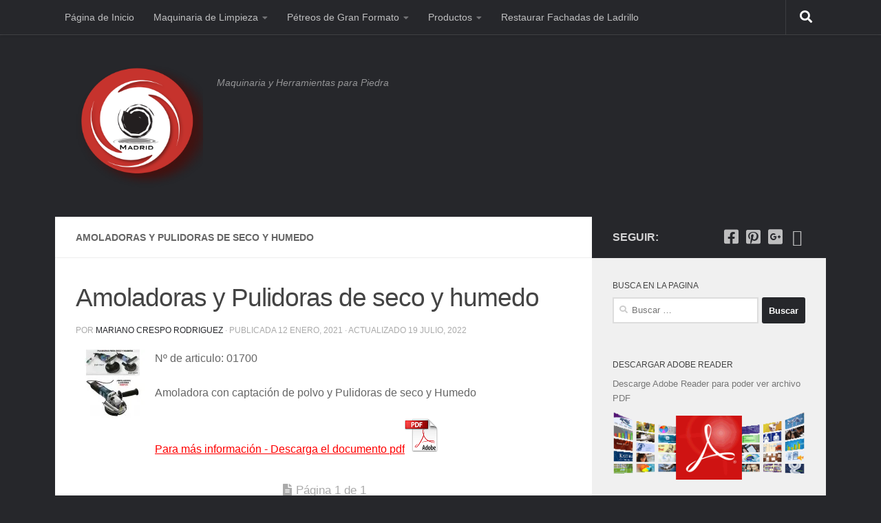

--- FILE ---
content_type: text/html; charset=UTF-8
request_url: https://piedraiberica.com/catablog-items/amoladoras-y-pulidoras-de-seco-y-humedo/
body_size: 12978
content:
<!DOCTYPE html>
<html class="no-js" lang="es">
<head>
  <meta charset="UTF-8">
  <meta name="viewport" content="width=device-width, initial-scale=1.0">
  <link rel="profile" href="https://gmpg.org/xfn/11" />
  <link rel="pingback" href="https://piedraiberica.com/xmlrpc.php">

  <title>Amoladoras y Pulidoras de seco y humedo &#8211; Piedra Iberica &#8211; Madrid</title>
<meta name='robots' content='max-image-preview:large' />
<script>document.documentElement.className = document.documentElement.className.replace("no-js","js");</script>
<link rel='dns-prefetch' href='//i0.wp.com' />
<link rel="alternate" type="application/rss+xml" title="Piedra Iberica - Madrid &raquo; Feed" href="https://piedraiberica.com/feed/" />
<link rel="alternate" type="application/rss+xml" title="Piedra Iberica - Madrid &raquo; Feed de los comentarios" href="https://piedraiberica.com/comments/feed/" />
<script>
window._wpemojiSettings = {"baseUrl":"https:\/\/s.w.org\/images\/core\/emoji\/15.0.3\/72x72\/","ext":".png","svgUrl":"https:\/\/s.w.org\/images\/core\/emoji\/15.0.3\/svg\/","svgExt":".svg","source":{"concatemoji":"https:\/\/piedraiberica.com\/wp-includes\/js\/wp-emoji-release.min.js?ver=6.5.7"}};
/*! This file is auto-generated */
!function(i,n){var o,s,e;function c(e){try{var t={supportTests:e,timestamp:(new Date).valueOf()};sessionStorage.setItem(o,JSON.stringify(t))}catch(e){}}function p(e,t,n){e.clearRect(0,0,e.canvas.width,e.canvas.height),e.fillText(t,0,0);var t=new Uint32Array(e.getImageData(0,0,e.canvas.width,e.canvas.height).data),r=(e.clearRect(0,0,e.canvas.width,e.canvas.height),e.fillText(n,0,0),new Uint32Array(e.getImageData(0,0,e.canvas.width,e.canvas.height).data));return t.every(function(e,t){return e===r[t]})}function u(e,t,n){switch(t){case"flag":return n(e,"\ud83c\udff3\ufe0f\u200d\u26a7\ufe0f","\ud83c\udff3\ufe0f\u200b\u26a7\ufe0f")?!1:!n(e,"\ud83c\uddfa\ud83c\uddf3","\ud83c\uddfa\u200b\ud83c\uddf3")&&!n(e,"\ud83c\udff4\udb40\udc67\udb40\udc62\udb40\udc65\udb40\udc6e\udb40\udc67\udb40\udc7f","\ud83c\udff4\u200b\udb40\udc67\u200b\udb40\udc62\u200b\udb40\udc65\u200b\udb40\udc6e\u200b\udb40\udc67\u200b\udb40\udc7f");case"emoji":return!n(e,"\ud83d\udc26\u200d\u2b1b","\ud83d\udc26\u200b\u2b1b")}return!1}function f(e,t,n){var r="undefined"!=typeof WorkerGlobalScope&&self instanceof WorkerGlobalScope?new OffscreenCanvas(300,150):i.createElement("canvas"),a=r.getContext("2d",{willReadFrequently:!0}),o=(a.textBaseline="top",a.font="600 32px Arial",{});return e.forEach(function(e){o[e]=t(a,e,n)}),o}function t(e){var t=i.createElement("script");t.src=e,t.defer=!0,i.head.appendChild(t)}"undefined"!=typeof Promise&&(o="wpEmojiSettingsSupports",s=["flag","emoji"],n.supports={everything:!0,everythingExceptFlag:!0},e=new Promise(function(e){i.addEventListener("DOMContentLoaded",e,{once:!0})}),new Promise(function(t){var n=function(){try{var e=JSON.parse(sessionStorage.getItem(o));if("object"==typeof e&&"number"==typeof e.timestamp&&(new Date).valueOf()<e.timestamp+604800&&"object"==typeof e.supportTests)return e.supportTests}catch(e){}return null}();if(!n){if("undefined"!=typeof Worker&&"undefined"!=typeof OffscreenCanvas&&"undefined"!=typeof URL&&URL.createObjectURL&&"undefined"!=typeof Blob)try{var e="postMessage("+f.toString()+"("+[JSON.stringify(s),u.toString(),p.toString()].join(",")+"));",r=new Blob([e],{type:"text/javascript"}),a=new Worker(URL.createObjectURL(r),{name:"wpTestEmojiSupports"});return void(a.onmessage=function(e){c(n=e.data),a.terminate(),t(n)})}catch(e){}c(n=f(s,u,p))}t(n)}).then(function(e){for(var t in e)n.supports[t]=e[t],n.supports.everything=n.supports.everything&&n.supports[t],"flag"!==t&&(n.supports.everythingExceptFlag=n.supports.everythingExceptFlag&&n.supports[t]);n.supports.everythingExceptFlag=n.supports.everythingExceptFlag&&!n.supports.flag,n.DOMReady=!1,n.readyCallback=function(){n.DOMReady=!0}}).then(function(){return e}).then(function(){var e;n.supports.everything||(n.readyCallback(),(e=n.source||{}).concatemoji?t(e.concatemoji):e.wpemoji&&e.twemoji&&(t(e.twemoji),t(e.wpemoji)))}))}((window,document),window._wpemojiSettings);
</script>
<style id='wp-emoji-styles-inline-css'>

	img.wp-smiley, img.emoji {
		display: inline !important;
		border: none !important;
		box-shadow: none !important;
		height: 1em !important;
		width: 1em !important;
		margin: 0 0.07em !important;
		vertical-align: -0.1em !important;
		background: none !important;
		padding: 0 !important;
	}
</style>
<link rel='stylesheet' id='wp-block-library-css' href='https://piedraiberica.com/wp-includes/css/dist/block-library/style.min.css?ver=6.5.7' media='all' />
<style id='classic-theme-styles-inline-css'>
/*! This file is auto-generated */
.wp-block-button__link{color:#fff;background-color:#32373c;border-radius:9999px;box-shadow:none;text-decoration:none;padding:calc(.667em + 2px) calc(1.333em + 2px);font-size:1.125em}.wp-block-file__button{background:#32373c;color:#fff;text-decoration:none}
</style>
<style id='global-styles-inline-css'>
body{--wp--preset--color--black: #000000;--wp--preset--color--cyan-bluish-gray: #abb8c3;--wp--preset--color--white: #ffffff;--wp--preset--color--pale-pink: #f78da7;--wp--preset--color--vivid-red: #cf2e2e;--wp--preset--color--luminous-vivid-orange: #ff6900;--wp--preset--color--luminous-vivid-amber: #fcb900;--wp--preset--color--light-green-cyan: #7bdcb5;--wp--preset--color--vivid-green-cyan: #00d084;--wp--preset--color--pale-cyan-blue: #8ed1fc;--wp--preset--color--vivid-cyan-blue: #0693e3;--wp--preset--color--vivid-purple: #9b51e0;--wp--preset--gradient--vivid-cyan-blue-to-vivid-purple: linear-gradient(135deg,rgba(6,147,227,1) 0%,rgb(155,81,224) 100%);--wp--preset--gradient--light-green-cyan-to-vivid-green-cyan: linear-gradient(135deg,rgb(122,220,180) 0%,rgb(0,208,130) 100%);--wp--preset--gradient--luminous-vivid-amber-to-luminous-vivid-orange: linear-gradient(135deg,rgba(252,185,0,1) 0%,rgba(255,105,0,1) 100%);--wp--preset--gradient--luminous-vivid-orange-to-vivid-red: linear-gradient(135deg,rgba(255,105,0,1) 0%,rgb(207,46,46) 100%);--wp--preset--gradient--very-light-gray-to-cyan-bluish-gray: linear-gradient(135deg,rgb(238,238,238) 0%,rgb(169,184,195) 100%);--wp--preset--gradient--cool-to-warm-spectrum: linear-gradient(135deg,rgb(74,234,220) 0%,rgb(151,120,209) 20%,rgb(207,42,186) 40%,rgb(238,44,130) 60%,rgb(251,105,98) 80%,rgb(254,248,76) 100%);--wp--preset--gradient--blush-light-purple: linear-gradient(135deg,rgb(255,206,236) 0%,rgb(152,150,240) 100%);--wp--preset--gradient--blush-bordeaux: linear-gradient(135deg,rgb(254,205,165) 0%,rgb(254,45,45) 50%,rgb(107,0,62) 100%);--wp--preset--gradient--luminous-dusk: linear-gradient(135deg,rgb(255,203,112) 0%,rgb(199,81,192) 50%,rgb(65,88,208) 100%);--wp--preset--gradient--pale-ocean: linear-gradient(135deg,rgb(255,245,203) 0%,rgb(182,227,212) 50%,rgb(51,167,181) 100%);--wp--preset--gradient--electric-grass: linear-gradient(135deg,rgb(202,248,128) 0%,rgb(113,206,126) 100%);--wp--preset--gradient--midnight: linear-gradient(135deg,rgb(2,3,129) 0%,rgb(40,116,252) 100%);--wp--preset--font-size--small: 13px;--wp--preset--font-size--medium: 20px;--wp--preset--font-size--large: 36px;--wp--preset--font-size--x-large: 42px;--wp--preset--spacing--20: 0.44rem;--wp--preset--spacing--30: 0.67rem;--wp--preset--spacing--40: 1rem;--wp--preset--spacing--50: 1.5rem;--wp--preset--spacing--60: 2.25rem;--wp--preset--spacing--70: 3.38rem;--wp--preset--spacing--80: 5.06rem;--wp--preset--shadow--natural: 6px 6px 9px rgba(0, 0, 0, 0.2);--wp--preset--shadow--deep: 12px 12px 50px rgba(0, 0, 0, 0.4);--wp--preset--shadow--sharp: 6px 6px 0px rgba(0, 0, 0, 0.2);--wp--preset--shadow--outlined: 6px 6px 0px -3px rgba(255, 255, 255, 1), 6px 6px rgba(0, 0, 0, 1);--wp--preset--shadow--crisp: 6px 6px 0px rgba(0, 0, 0, 1);}:where(.is-layout-flex){gap: 0.5em;}:where(.is-layout-grid){gap: 0.5em;}body .is-layout-flex{display: flex;}body .is-layout-flex{flex-wrap: wrap;align-items: center;}body .is-layout-flex > *{margin: 0;}body .is-layout-grid{display: grid;}body .is-layout-grid > *{margin: 0;}:where(.wp-block-columns.is-layout-flex){gap: 2em;}:where(.wp-block-columns.is-layout-grid){gap: 2em;}:where(.wp-block-post-template.is-layout-flex){gap: 1.25em;}:where(.wp-block-post-template.is-layout-grid){gap: 1.25em;}.has-black-color{color: var(--wp--preset--color--black) !important;}.has-cyan-bluish-gray-color{color: var(--wp--preset--color--cyan-bluish-gray) !important;}.has-white-color{color: var(--wp--preset--color--white) !important;}.has-pale-pink-color{color: var(--wp--preset--color--pale-pink) !important;}.has-vivid-red-color{color: var(--wp--preset--color--vivid-red) !important;}.has-luminous-vivid-orange-color{color: var(--wp--preset--color--luminous-vivid-orange) !important;}.has-luminous-vivid-amber-color{color: var(--wp--preset--color--luminous-vivid-amber) !important;}.has-light-green-cyan-color{color: var(--wp--preset--color--light-green-cyan) !important;}.has-vivid-green-cyan-color{color: var(--wp--preset--color--vivid-green-cyan) !important;}.has-pale-cyan-blue-color{color: var(--wp--preset--color--pale-cyan-blue) !important;}.has-vivid-cyan-blue-color{color: var(--wp--preset--color--vivid-cyan-blue) !important;}.has-vivid-purple-color{color: var(--wp--preset--color--vivid-purple) !important;}.has-black-background-color{background-color: var(--wp--preset--color--black) !important;}.has-cyan-bluish-gray-background-color{background-color: var(--wp--preset--color--cyan-bluish-gray) !important;}.has-white-background-color{background-color: var(--wp--preset--color--white) !important;}.has-pale-pink-background-color{background-color: var(--wp--preset--color--pale-pink) !important;}.has-vivid-red-background-color{background-color: var(--wp--preset--color--vivid-red) !important;}.has-luminous-vivid-orange-background-color{background-color: var(--wp--preset--color--luminous-vivid-orange) !important;}.has-luminous-vivid-amber-background-color{background-color: var(--wp--preset--color--luminous-vivid-amber) !important;}.has-light-green-cyan-background-color{background-color: var(--wp--preset--color--light-green-cyan) !important;}.has-vivid-green-cyan-background-color{background-color: var(--wp--preset--color--vivid-green-cyan) !important;}.has-pale-cyan-blue-background-color{background-color: var(--wp--preset--color--pale-cyan-blue) !important;}.has-vivid-cyan-blue-background-color{background-color: var(--wp--preset--color--vivid-cyan-blue) !important;}.has-vivid-purple-background-color{background-color: var(--wp--preset--color--vivid-purple) !important;}.has-black-border-color{border-color: var(--wp--preset--color--black) !important;}.has-cyan-bluish-gray-border-color{border-color: var(--wp--preset--color--cyan-bluish-gray) !important;}.has-white-border-color{border-color: var(--wp--preset--color--white) !important;}.has-pale-pink-border-color{border-color: var(--wp--preset--color--pale-pink) !important;}.has-vivid-red-border-color{border-color: var(--wp--preset--color--vivid-red) !important;}.has-luminous-vivid-orange-border-color{border-color: var(--wp--preset--color--luminous-vivid-orange) !important;}.has-luminous-vivid-amber-border-color{border-color: var(--wp--preset--color--luminous-vivid-amber) !important;}.has-light-green-cyan-border-color{border-color: var(--wp--preset--color--light-green-cyan) !important;}.has-vivid-green-cyan-border-color{border-color: var(--wp--preset--color--vivid-green-cyan) !important;}.has-pale-cyan-blue-border-color{border-color: var(--wp--preset--color--pale-cyan-blue) !important;}.has-vivid-cyan-blue-border-color{border-color: var(--wp--preset--color--vivid-cyan-blue) !important;}.has-vivid-purple-border-color{border-color: var(--wp--preset--color--vivid-purple) !important;}.has-vivid-cyan-blue-to-vivid-purple-gradient-background{background: var(--wp--preset--gradient--vivid-cyan-blue-to-vivid-purple) !important;}.has-light-green-cyan-to-vivid-green-cyan-gradient-background{background: var(--wp--preset--gradient--light-green-cyan-to-vivid-green-cyan) !important;}.has-luminous-vivid-amber-to-luminous-vivid-orange-gradient-background{background: var(--wp--preset--gradient--luminous-vivid-amber-to-luminous-vivid-orange) !important;}.has-luminous-vivid-orange-to-vivid-red-gradient-background{background: var(--wp--preset--gradient--luminous-vivid-orange-to-vivid-red) !important;}.has-very-light-gray-to-cyan-bluish-gray-gradient-background{background: var(--wp--preset--gradient--very-light-gray-to-cyan-bluish-gray) !important;}.has-cool-to-warm-spectrum-gradient-background{background: var(--wp--preset--gradient--cool-to-warm-spectrum) !important;}.has-blush-light-purple-gradient-background{background: var(--wp--preset--gradient--blush-light-purple) !important;}.has-blush-bordeaux-gradient-background{background: var(--wp--preset--gradient--blush-bordeaux) !important;}.has-luminous-dusk-gradient-background{background: var(--wp--preset--gradient--luminous-dusk) !important;}.has-pale-ocean-gradient-background{background: var(--wp--preset--gradient--pale-ocean) !important;}.has-electric-grass-gradient-background{background: var(--wp--preset--gradient--electric-grass) !important;}.has-midnight-gradient-background{background: var(--wp--preset--gradient--midnight) !important;}.has-small-font-size{font-size: var(--wp--preset--font-size--small) !important;}.has-medium-font-size{font-size: var(--wp--preset--font-size--medium) !important;}.has-large-font-size{font-size: var(--wp--preset--font-size--large) !important;}.has-x-large-font-size{font-size: var(--wp--preset--font-size--x-large) !important;}
.wp-block-navigation a:where(:not(.wp-element-button)){color: inherit;}
:where(.wp-block-post-template.is-layout-flex){gap: 1.25em;}:where(.wp-block-post-template.is-layout-grid){gap: 1.25em;}
:where(.wp-block-columns.is-layout-flex){gap: 2em;}:where(.wp-block-columns.is-layout-grid){gap: 2em;}
.wp-block-pullquote{font-size: 1.5em;line-height: 1.6;}
</style>
<link rel='stylesheet' id='catablog-stylesheet-css' href='https://usercontent.one/wp/piedraiberica.com/wp-content/plugins/catablog/css/catablog.css?ver=1.7.0&media=1761823837' media='all' />
<link rel='stylesheet' id='contact-form-7-css' href='https://usercontent.one/wp/piedraiberica.com/wp-content/plugins/contact-form-7/includes/css/styles.css?ver=5.9.6&media=1761823837' media='all' />
<link rel='stylesheet' id='hueman-main-style-css' href='https://usercontent.one/wp/piedraiberica.com/wp-content/themes/hueman/assets/front/css/main.min.css?ver=3.7.25&media=1761823837' media='all' />
<style id='hueman-main-style-inline-css'>
body { font-family:Arial, sans-serif;font-size:0.88rem }@media only screen and (min-width: 720px) {
        .nav > li { font-size:0.88rem; }
      }.container-inner { max-width: 1120px; }::selection { background-color: #26272b; }
::-moz-selection { background-color: #26272b; }a,a>span.hu-external::after,.themeform label .required,#flexslider-featured .flex-direction-nav .flex-next:hover,#flexslider-featured .flex-direction-nav .flex-prev:hover,.post-hover:hover .post-title a,.post-title a:hover,.sidebar.s1 .post-nav li a:hover i,.content .post-nav li a:hover i,.post-related a:hover,.sidebar.s1 .widget_rss ul li a,#footer .widget_rss ul li a,.sidebar.s1 .widget_calendar a,#footer .widget_calendar a,.sidebar.s1 .alx-tab .tab-item-category a,.sidebar.s1 .alx-posts .post-item-category a,.sidebar.s1 .alx-tab li:hover .tab-item-title a,.sidebar.s1 .alx-tab li:hover .tab-item-comment a,.sidebar.s1 .alx-posts li:hover .post-item-title a,#footer .alx-tab .tab-item-category a,#footer .alx-posts .post-item-category a,#footer .alx-tab li:hover .tab-item-title a,#footer .alx-tab li:hover .tab-item-comment a,#footer .alx-posts li:hover .post-item-title a,.comment-tabs li.active a,.comment-awaiting-moderation,.child-menu a:hover,.child-menu .current_page_item > a,.wp-pagenavi a{ color: #26272b; }input[type="submit"],.themeform button[type="submit"],.sidebar.s1 .sidebar-top,.sidebar.s1 .sidebar-toggle,#flexslider-featured .flex-control-nav li a.flex-active,.post-tags a:hover,.sidebar.s1 .widget_calendar caption,#footer .widget_calendar caption,.author-bio .bio-avatar:after,.commentlist li.bypostauthor > .comment-body:after,.commentlist li.comment-author-admin > .comment-body:after{ background-color: #26272b; }.post-format .format-container { border-color: #26272b; }.sidebar.s1 .alx-tabs-nav li.active a,#footer .alx-tabs-nav li.active a,.comment-tabs li.active a,.wp-pagenavi a:hover,.wp-pagenavi a:active,.wp-pagenavi span.current{ border-bottom-color: #26272b!important; }.sidebar.s2 .post-nav li a:hover i,
.sidebar.s2 .widget_rss ul li a,
.sidebar.s2 .widget_calendar a,
.sidebar.s2 .alx-tab .tab-item-category a,
.sidebar.s2 .alx-posts .post-item-category a,
.sidebar.s2 .alx-tab li:hover .tab-item-title a,
.sidebar.s2 .alx-tab li:hover .tab-item-comment a,
.sidebar.s2 .alx-posts li:hover .post-item-title a { color: #211b1f; }
.sidebar.s2 .sidebar-top,.sidebar.s2 .sidebar-toggle,.post-comments,.jp-play-bar,.jp-volume-bar-value,.sidebar.s2 .widget_calendar caption{ background-color: #211b1f; }.sidebar.s2 .alx-tabs-nav li.active a { border-bottom-color: #211b1f; }
.post-comments::before { border-right-color: #211b1f; }
      .search-expand,
              #nav-topbar.nav-container { background-color: #26272b}@media only screen and (min-width: 720px) {
                #nav-topbar .nav ul { background-color: #26272b; }
              }.is-scrolled #header .nav-container.desktop-sticky,
              .is-scrolled #header .search-expand { background-color: #26272b; background-color: rgba(38,39,43,0.90) }.is-scrolled .topbar-transparent #nav-topbar.desktop-sticky .nav ul { background-color: #26272b; background-color: rgba(38,39,43,0.95) }#header { background-color: #26272b; }
@media only screen and (min-width: 720px) {
  #nav-header .nav ul { background-color: #26272b; }
}
        .is-scrolled #header #nav-mobile { background-color: #454e5c; background-color: rgba(69,78,92,0.90) }#nav-header.nav-container, #main-header-search .search-expand { background-color: #dd2525; }
@media only screen and (min-width: 720px) {
  #nav-header .nav ul { background-color: #dd2525; }
}
        .site-title a img { max-height: 185px; }body { background-color: #26272b; }
</style>
<link rel='stylesheet' id='theme-stylesheet-css' href='https://usercontent.one/wp/piedraiberica.com/wp-content/themes/being-hueman/style.css?ver=1.0.0&media=1761823837' media='all' />
<link rel='stylesheet' id='hueman-font-awesome-css' href='https://usercontent.one/wp/piedraiberica.com/wp-content/themes/hueman/assets/front/css/font-awesome.min.css?ver=3.7.25&media=1761823837' media='all' />
<script id="nb-jquery" src="https://piedraiberica.com/wp-includes/js/jquery/jquery.min.js?ver=3.7.1" id="jquery-core-js"></script>
<script src="https://piedraiberica.com/wp-includes/js/jquery/jquery-migrate.min.js?ver=3.4.1" id="jquery-migrate-js"></script>
<link rel="https://api.w.org/" href="https://piedraiberica.com/wp-json/" /><link rel="EditURI" type="application/rsd+xml" title="RSD" href="https://piedraiberica.com/xmlrpc.php?rsd" />
<meta name="generator" content="WordPress 6.5.7" />
<link rel="canonical" href="https://piedraiberica.com/catablog-items/amoladoras-y-pulidoras-de-seco-y-humedo/" />
<link rel='shortlink' href='https://piedraiberica.com/?p=2388' />
<link rel="alternate" type="application/json+oembed" href="https://piedraiberica.com/wp-json/oembed/1.0/embed?url=https%3A%2F%2Fpiedraiberica.com%2Fcatablog-items%2Famoladoras-y-pulidoras-de-seco-y-humedo%2F" />
<link rel="alternate" type="text/xml+oembed" href="https://piedraiberica.com/wp-json/oembed/1.0/embed?url=https%3A%2F%2Fpiedraiberica.com%2Fcatablog-items%2Famoladoras-y-pulidoras-de-seco-y-humedo%2F&#038;format=xml" />
<!-- CataBlog 1.7.0 LightBox Styles | http://catablog.illproductions.com/ -->
<style type='text/css'>
  .catablog-row {min-height:100px; height:auto !important; height:100px;} .catablog-image {width:100px;} .catablog-title {margin:0 0 0 110px !important;} .catablog-description {margin:0 0 0 110px; !important} .catablog-images-column {width:100px;}  .catablog-gallery.catablog-row {width:100px; height:100px;} .catablog-gallery.catablog-row .catablog-image {width:100px; height:100px;} .catablog-gallery.catablog-row .catablog-image img {width:100px; height:100px;} .catablog-gallery.catablog-row .catablog-title {width:90px;}
</style>
<style>[class*=" icon-oc-"],[class^=icon-oc-]{speak:none;font-style:normal;font-weight:400;font-variant:normal;text-transform:none;line-height:1;-webkit-font-smoothing:antialiased;-moz-osx-font-smoothing:grayscale}.icon-oc-one-com-white-32px-fill:before{content:"901"}.icon-oc-one-com:before{content:"900"}#one-com-icon,.toplevel_page_onecom-wp .wp-menu-image{speak:none;display:flex;align-items:center;justify-content:center;text-transform:none;line-height:1;-webkit-font-smoothing:antialiased;-moz-osx-font-smoothing:grayscale}.onecom-wp-admin-bar-item>a,.toplevel_page_onecom-wp>.wp-menu-name{font-size:16px;font-weight:400;line-height:1}.toplevel_page_onecom-wp>.wp-menu-name img{width:69px;height:9px;}.wp-submenu-wrap.wp-submenu>.wp-submenu-head>img{width:88px;height:auto}.onecom-wp-admin-bar-item>a img{height:7px!important}.onecom-wp-admin-bar-item>a img,.toplevel_page_onecom-wp>.wp-menu-name img{opacity:.8}.onecom-wp-admin-bar-item.hover>a img,.toplevel_page_onecom-wp.wp-has-current-submenu>.wp-menu-name img,li.opensub>a.toplevel_page_onecom-wp>.wp-menu-name img{opacity:1}#one-com-icon:before,.onecom-wp-admin-bar-item>a:before,.toplevel_page_onecom-wp>.wp-menu-image:before{content:'';position:static!important;background-color:rgba(240,245,250,.4);border-radius:102px;width:18px;height:18px;padding:0!important}.onecom-wp-admin-bar-item>a:before{width:14px;height:14px}.onecom-wp-admin-bar-item.hover>a:before,.toplevel_page_onecom-wp.opensub>a>.wp-menu-image:before,.toplevel_page_onecom-wp.wp-has-current-submenu>.wp-menu-image:before{background-color:#76b82a}.onecom-wp-admin-bar-item>a{display:inline-flex!important;align-items:center;justify-content:center}#one-com-logo-wrapper{font-size:4em}#one-com-icon{vertical-align:middle}.imagify-welcome{display:none !important;}</style><!-- Analytics by WP Statistics - https://wp-statistics.com -->
    <link rel="preload" as="font" type="font/woff2" href="https://usercontent.one/wp/piedraiberica.com/wp-content/themes/hueman/assets/front/webfonts/fa-brands-400.woff2?v=5.15.2&media=1761823837" crossorigin="anonymous"/>
    <link rel="preload" as="font" type="font/woff2" href="https://usercontent.one/wp/piedraiberica.com/wp-content/themes/hueman/assets/front/webfonts/fa-regular-400.woff2?v=5.15.2&media=1761823837" crossorigin="anonymous"/>
    <link rel="preload" as="font" type="font/woff2" href="https://usercontent.one/wp/piedraiberica.com/wp-content/themes/hueman/assets/front/webfonts/fa-solid-900.woff2?v=5.15.2&media=1761823837" crossorigin="anonymous"/>
  <!--[if lt IE 9]>
<script src="https://usercontent.one/wp/piedraiberica.com/wp-content/themes/hueman/assets/front/js/ie/html5shiv-printshiv.min.js?media=1761823837"></script>
<script src="https://usercontent.one/wp/piedraiberica.com/wp-content/themes/hueman/assets/front/js/ie/selectivizr.js?media=1761823837"></script>
<![endif]-->
			<style type="text/css">
				/* If html does not have either class, do not show lazy loaded images. */
				html:not( .jetpack-lazy-images-js-enabled ):not( .js ) .jetpack-lazy-image {
					display: none;
				}
			</style>
			<script>
				document.documentElement.classList.add(
					'jetpack-lazy-images-js-enabled'
				);
			</script>
		<link rel="icon" href="https://i0.wp.com/piedraiberica.com/wp-content/uploads/2015/03/cropped-icondesitio-54fef946v1_site_icon.png?fit=32%2C32&#038;ssl=1" sizes="32x32" />
<link rel="icon" href="https://i0.wp.com/piedraiberica.com/wp-content/uploads/2015/03/cropped-icondesitio-54fef946v1_site_icon.png?fit=192%2C192&#038;ssl=1" sizes="192x192" />
<link rel="apple-touch-icon" href="https://i0.wp.com/piedraiberica.com/wp-content/uploads/2015/03/cropped-icondesitio-54fef946v1_site_icon.png?fit=180%2C180&#038;ssl=1" />
<meta name="msapplication-TileImage" content="https://i0.wp.com/piedraiberica.com/wp-content/uploads/2015/03/cropped-icondesitio-54fef946v1_site_icon.png?fit=270%2C270&#038;ssl=1" />
</head>

<body class="nb-3-3-8 nimble-no-local-data-skp__post_catablog-items_2388 nimble-no-group-site-tmpl-skp__all_catablog-items catablog-items-template-default single single-catablog-items postid-2388 wp-custom-logo wp-embed-responsive sek-hide-rc-badge metaslider-plugin col-2cl full-width topbar-enabled mobile-sidebar-hide-s1 header-desktop-sticky header-mobile-sticky hueman-3-7-25-with-child-theme chrome">
<div id="wrapper">
  <a class="screen-reader-text skip-link" href="#content">Saltar al contenido</a>
  
  <header id="header" class="top-menu-mobile-on one-mobile-menu top_menu header-ads-desktop  topbar-transparent no-header-img">
        <nav class="nav-container group mobile-menu mobile-sticky no-menu-assigned" id="nav-mobile" data-menu-id="header-1">
  <div class="mobile-title-logo-in-header"><p class="site-title">                  <a class="custom-logo-link" href="https://piedraiberica.com/" rel="home" title="Piedra Iberica - Madrid | Inicio"><img src="https://i0.wp.com/piedraiberica.com/wp-content/uploads/2015/03/icondesitio-54fef946v1_site_icon.png?fit=512%2C512&#038;ssl=1" alt="Piedra Iberica - Madrid" width="512" height="512"/></a>                </p></div>
        
                    <!-- <div class="ham__navbar-toggler collapsed" aria-expanded="false">
          <div class="ham__navbar-span-wrapper">
            <span class="ham-toggler-menu__span"></span>
          </div>
        </div> -->
        <button class="ham__navbar-toggler-two collapsed" title="Menu" aria-expanded="false">
          <span class="ham__navbar-span-wrapper">
            <span class="line line-1"></span>
            <span class="line line-2"></span>
            <span class="line line-3"></span>
          </span>
        </button>
            
      <div class="nav-text"></div>
      <div class="nav-wrap container">
                  <ul class="nav container-inner group mobile-search">
                            <li>
                  <form role="search" method="get" class="search-form" action="https://piedraiberica.com/">
				<label>
					<span class="screen-reader-text">Buscar:</span>
					<input type="search" class="search-field" placeholder="Buscar &hellip;" value="" name="s" />
				</label>
				<input type="submit" class="search-submit" value="Buscar" />
			</form>                </li>
                      </ul>
                <ul class="nav container-inner group"><li ><a href="https://piedraiberica.com/">Página de Inicio</a></li><li class="page_item page-item-1700 page_item_has_children"><a href="https://piedraiberica.com/maquinaria-de-limpieza/">Maquinaria de Limpieza</a><ul class='children'><li class="page_item page-item-1590 page_item_has_children"><a href="https://piedraiberica.com/maquinaria-de-limpieza/aspiracion/">Aspiracion</a><ul class='children'><li class="page_item page-item-215"><a href="https://piedraiberica.com/maquinaria-de-limpieza/aspiracion/soluciones-contra-el-polvo/">Soluciones contra el polvo</a></li></ul></li><li class="page_item page-item-1766"><a href="https://piedraiberica.com/maquinaria-de-limpieza/limpieza-de-canalones/">Limpieza de Canalones</a></li><li class="page_item page-item-2390"><a href="https://piedraiberica.com/maquinaria-de-limpieza/medidas-contra-el-covid-19/">Medidas contra el COVID-19</a></li><li class="page_item page-item-1588"><a href="https://piedraiberica.com/maquinaria-de-limpieza/preseparadores-ciclonicos/">Preseparadores Ciclonicos</a></li><li class="page_item page-item-1596 page_item_has_children"><a href="https://piedraiberica.com/maquinaria-de-limpieza/pulidoras-de-suelo/">Pulidoras de Suelo</a><ul class='children'><li class="page_item page-item-2603"><a href="https://piedraiberica.com/maquinaria-de-limpieza/pulidoras-de-suelo/accesorios-pulidoras/">Accesorios pulidoras</a></li><li class="page_item page-item-2601"><a href="https://piedraiberica.com/maquinaria-de-limpieza/pulidoras-de-suelo/maquinas-de-suelo/">Maquinas de suelo</a></li></ul></li><li class="page_item page-item-1594"><a href="https://piedraiberica.com/maquinaria-de-limpieza/purificadores-de-aire/">Purificadores de Aire para Construcción</a></li></ul></li><li class="page_item page-item-967 page_item_has_children"><a href="https://piedraiberica.com/petreos-de-gran-formato/">Pétreos de Gran Formato</a><ul class='children'><li class="page_item page-item-991 page_item_has_children"><a href="https://piedraiberica.com/petreos-de-gran-formato/herramientas-de-corte/">Herramientas de Corte</a><ul class='children'><li class="page_item page-item-1415"><a href="https://piedraiberica.com/petreos-de-gran-formato/herramientas-de-corte/corte-electrico/">Corte Electrico</a></li><li class="page_item page-item-1040"><a href="https://piedraiberica.com/petreos-de-gran-formato/herramientas-de-corte/corte-manual/">Corte Manual</a></li></ul></li><li class="page_item page-item-993 page_item_has_children"><a href="https://piedraiberica.com/petreos-de-gran-formato/herramientas-instalacion/">Herramientas de Instalación</a><ul class='children'><li class="page_item page-item-1144"><a href="https://piedraiberica.com/petreos-de-gran-formato/herramientas-instalacion/instalacion/">Instalación</a></li><li class="page_item page-item-1385"><a href="https://piedraiberica.com/petreos-de-gran-formato/herramientas-instalacion/manipulacion/">Manipulacion</a></li></ul></li><li class="page_item page-item-997 page_item_has_children"><a href="https://piedraiberica.com/petreos-de-gran-formato/taladrado-y-biselado/">Taladrado y Biselado</a><ul class='children'><li class="page_item page-item-1100"><a href="https://piedraiberica.com/petreos-de-gran-formato/taladrado-y-biselado/biselado/">Biselado</a></li><li class="page_item page-item-1096"><a href="https://piedraiberica.com/petreos-de-gran-formato/taladrado-y-biselado/taladrado/">Taladrado</a></li></ul></li></ul></li><li class="page_item page-item-83 page_item_has_children"><a href="https://piedraiberica.com/productos/">Productos</a><ul class='children'><li class="page_item page-item-121 page_item_has_children"><a href="https://piedraiberica.com/productos/abrasivos-diamantados/">Abrasivos diamantados</a><ul class='children'><li class="page_item page-item-104"><a href="https://piedraiberica.com/productos/abrasivos-diamantados/cantos-rectos/">Cantos rectos</a></li><li class="page_item page-item-109"><a href="https://piedraiberica.com/productos/abrasivos-diamantados/desbaste/">Desbaste</a></li><li class="page_item page-item-112"><a href="https://piedraiberica.com/productos/abrasivos-diamantados/lijas-y-fresas/">Lijas y Fresas</a></li><li class="page_item page-item-115"><a href="https://piedraiberica.com/productos/abrasivos-diamantados/maquinas-portatiles/">Maquinas portatiles</a></li><li class="page_item page-item-118"><a href="https://piedraiberica.com/productos/abrasivos-diamantados/maquinas-pulidoras/">Maquinas pulidoras</a></li><li class="page_item page-item-144"><a href="https://piedraiberica.com/productos/abrasivos-diamantados/platos/">Platos</a></li><li class="page_item page-item-146"><a href="https://piedraiberica.com/productos/abrasivos-diamantados/pulido-de-piedras-sinteticas/">Pulido de piedras sinteticas</a></li><li class="page_item page-item-148"><a href="https://piedraiberica.com/productos/abrasivos-diamantados/pulido-de-planos/">Pulido de planos</a></li><li class="page_item page-item-1287"><a href="https://piedraiberica.com/productos/abrasivos-diamantados/ske-sanwa/">SKE-SANWA</a></li></ul></li><li class="page_item page-item-124 page_item_has_children"><a href="https://piedraiberica.com/productos/chorros-de-arena/">Chorros de arena</a><ul class='children'><li class="page_item page-item-150"><a href="https://piedraiberica.com/productos/chorros-de-arena/acessorios-optionales/">Acessorios opcionales</a></li><li class="page_item page-item-219"><a href="https://piedraiberica.com/productos/chorros-de-arena/arenado-de-cristal-2/">Arenado de cristal</a></li><li class="page_item page-item-156"><a href="https://piedraiberica.com/productos/chorros-de-arena/aspiracion-de-polvo/">Aspiración de polvo</a></li><li class="page_item page-item-158"><a href="https://piedraiberica.com/productos/chorros-de-arena/cabinas-automaticas/">Cabinas automaticas</a></li><li class="page_item page-item-160"><a href="https://piedraiberica.com/productos/chorros-de-arena/cabinas-manuales/">Cabinas manuales</a></li><li class="page_item page-item-162"><a href="https://piedraiberica.com/productos/chorros-de-arena/chorro-libre/">Chorro libre</a></li><li class="page_item page-item-164"><a href="https://piedraiberica.com/productos/chorros-de-arena/f-goldmann/">F-Goldmann</a></li><li class="page_item page-item-166"><a href="https://piedraiberica.com/productos/chorros-de-arena/grabacion-sin-polvo/">Grabacion sin polvo</a></li><li class="page_item page-item-169"><a href="https://piedraiberica.com/productos/chorros-de-arena/portatiles/">Portatiles</a></li><li class="page_item page-item-171"><a href="https://piedraiberica.com/productos/chorros-de-arena/puentes-automaticos/">Puentes automaticos</a></li></ul></li><li class="page_item page-item-127 page_item_has_children"><a href="https://piedraiberica.com/productos/compresores/">Compresores</a><ul class='children'><li class="page_item page-item-175"><a href="https://piedraiberica.com/productos/compresores/compresores-portatiles/">Compresores portatiles</a></li><li class="page_item page-item-173"><a href="https://piedraiberica.com/productos/compresores/de-taller-fijos/">De taller – fijos</a></li></ul></li><li class="page_item page-item-129 page_item_has_children"><a href="https://piedraiberica.com/productos/gruas-portico-de-aluminio/">Gruas portico de aluminio</a><ul class='children'><li class="page_item page-item-177"><a href="https://piedraiberica.com/productos/gruas-portico-de-aluminio/gruas-doble-viga-2-000-3-000-kg/">Gruas Doble viga de Estaticas y Móviles Bajo Carga de 2 000 – 3 000 kg</a></li><li class="page_item page-item-179"><a href="https://piedraiberica.com/productos/gruas-portico-de-aluminio/gruas-mono-viga-1-000-1-500-kg/">Grúas Mono Viga 1.000 – 1.500 Kg</a></li><li class="page_item page-item-181"><a href="https://piedraiberica.com/productos/gruas-portico-de-aluminio/gruas-moviles-bajo-carga/">Grúas moviles bajo carga</a></li><li class="page_item page-item-183"><a href="https://piedraiberica.com/productos/gruas-portico-de-aluminio/gruas-portico-de-3-4-patas-lateral-ajustables/">Gruas portico de 3/4 patas lateral ajustables</a></li><li class="page_item page-item-185"><a href="https://piedraiberica.com/productos/gruas-portico-de-aluminio/herramientas-de-elevacion/">Herramientas de elevación</a></li><li class="page_item page-item-187"><a href="https://piedraiberica.com/productos/gruas-portico-de-aluminio/pinzas-carga-descarga/">Pinzas carga – descarga</a></li></ul></li><li class="page_item page-item-132 page_item_has_children"><a href="https://piedraiberica.com/productos/herramientas-para-piedra/">Herramientas para piedra</a><ul class='children'><li class="page_item page-item-189"><a href="https://piedraiberica.com/productos/herramientas-para-piedra/herramientas-manuales/">Herramientas manuales</a></li><li class="page_item page-item-191"><a href="https://piedraiberica.com/productos/herramientas-para-piedra/herramientas-neumaticas/">Herramientas neumaticas</a></li></ul></li><li class="page_item page-item-134 page_item_has_children"><a href="https://piedraiberica.com/productos/limpieza-y-restauracion/">Limpieza y Restauración</a><ul class='children'><li class="page_item page-item-193"><a href="https://piedraiberica.com/productos/limpieza-y-restauracion/limpieza/">Limpieza</a></li><li class="page_item page-item-195"><a href="https://piedraiberica.com/productos/limpieza-y-restauracion/restauracion/">Restauración</a></li></ul></li><li class="page_item page-item-137 page_item_has_children"><a href="https://piedraiberica.com/productos/medidores/">Medidores</a><ul class='children'><li class="page_item page-item-197"><a href="https://piedraiberica.com/productos/medidores/medidor-de-brillo/">Medidor de brillo</a></li><li class="page_item page-item-199"><a href="https://piedraiberica.com/productos/medidores/resbaladicidad/">Resbaladicidad</a></li></ul></li><li class="page_item page-item-141 page_item_has_children"><a href="https://piedraiberica.com/productos/novedades/">Novedades</a><ul class='children'><li class="page_item page-item-209"><a href="https://piedraiberica.com/productos/novedades/chorros-de-abrasivo/">Chorros de abrasivo</a></li><li class="page_item page-item-211"><a href="https://piedraiberica.com/productos/novedades/elevacion/">Elevación</a></li><li class="page_item page-item-1214"><a href="https://piedraiberica.com/productos/novedades/seguridad-del-operador/">Seguridad del Operador</a></li><li class="page_item page-item-217"><a href="https://piedraiberica.com/productos/novedades/utiles-diamantados/">Utiles diamantados</a></li></ul></li><li class="page_item page-item-139 page_item_has_children"><a href="https://piedraiberica.com/productos/productos-para-chorrear/">Productos para chorrear</a><ul class='children'><li class="page_item page-item-201"><a href="https://piedraiberica.com/productos/productos-para-chorrear/abrasivos-para-proyectar/">Abrasivos para proyectar</a></li><li class="page_item page-item-203"><a href="https://piedraiberica.com/productos/productos-para-chorrear/mascara-para-chorro-de-arena/">Mascara para chorro de arena</a></li><li class="page_item page-item-205"><a href="https://piedraiberica.com/productos/productos-para-chorrear/plotter-de-corte/">Plotter de corte</a></li><li class="page_item page-item-207"><a href="https://piedraiberica.com/productos/productos-para-chorrear/software-de-corte/">Software de corte</a></li></ul></li></ul></li><li class="page_item page-item-1846"><a href="https://piedraiberica.com/restaurar-fachadas-ladrillo/">Restaurar Fachadas de Ladrillo</a></li></ul>      </div>
</nav><!--/#nav-topbar-->  
        <nav class="nav-container group desktop-menu desktop-sticky " id="nav-topbar" data-menu-id="header-2">
    <div class="nav-text"></div>
  <div class="topbar-toggle-down">
    <i class="fas fa-angle-double-down" aria-hidden="true" data-toggle="down" title="Expandir menú"></i>
    <i class="fas fa-angle-double-up" aria-hidden="true" data-toggle="up" title="Contraer Menú"></i>
  </div>
  <div class="nav-wrap container">
    <ul class="nav container-inner group"><li ><a href="https://piedraiberica.com/">Página de Inicio</a></li><li class="page_item page-item-1700 page_item_has_children"><a href="https://piedraiberica.com/maquinaria-de-limpieza/">Maquinaria de Limpieza</a><ul class='children'><li class="page_item page-item-1590 page_item_has_children"><a href="https://piedraiberica.com/maquinaria-de-limpieza/aspiracion/">Aspiracion</a><ul class='children'><li class="page_item page-item-215"><a href="https://piedraiberica.com/maquinaria-de-limpieza/aspiracion/soluciones-contra-el-polvo/">Soluciones contra el polvo</a></li></ul></li><li class="page_item page-item-1766"><a href="https://piedraiberica.com/maquinaria-de-limpieza/limpieza-de-canalones/">Limpieza de Canalones</a></li><li class="page_item page-item-2390"><a href="https://piedraiberica.com/maquinaria-de-limpieza/medidas-contra-el-covid-19/">Medidas contra el COVID-19</a></li><li class="page_item page-item-1588"><a href="https://piedraiberica.com/maquinaria-de-limpieza/preseparadores-ciclonicos/">Preseparadores Ciclonicos</a></li><li class="page_item page-item-1596 page_item_has_children"><a href="https://piedraiberica.com/maquinaria-de-limpieza/pulidoras-de-suelo/">Pulidoras de Suelo</a><ul class='children'><li class="page_item page-item-2603"><a href="https://piedraiberica.com/maquinaria-de-limpieza/pulidoras-de-suelo/accesorios-pulidoras/">Accesorios pulidoras</a></li><li class="page_item page-item-2601"><a href="https://piedraiberica.com/maquinaria-de-limpieza/pulidoras-de-suelo/maquinas-de-suelo/">Maquinas de suelo</a></li></ul></li><li class="page_item page-item-1594"><a href="https://piedraiberica.com/maquinaria-de-limpieza/purificadores-de-aire/">Purificadores de Aire para Construcción</a></li></ul></li><li class="page_item page-item-967 page_item_has_children"><a href="https://piedraiberica.com/petreos-de-gran-formato/">Pétreos de Gran Formato</a><ul class='children'><li class="page_item page-item-991 page_item_has_children"><a href="https://piedraiberica.com/petreos-de-gran-formato/herramientas-de-corte/">Herramientas de Corte</a><ul class='children'><li class="page_item page-item-1415"><a href="https://piedraiberica.com/petreos-de-gran-formato/herramientas-de-corte/corte-electrico/">Corte Electrico</a></li><li class="page_item page-item-1040"><a href="https://piedraiberica.com/petreos-de-gran-formato/herramientas-de-corte/corte-manual/">Corte Manual</a></li></ul></li><li class="page_item page-item-993 page_item_has_children"><a href="https://piedraiberica.com/petreos-de-gran-formato/herramientas-instalacion/">Herramientas de Instalación</a><ul class='children'><li class="page_item page-item-1144"><a href="https://piedraiberica.com/petreos-de-gran-formato/herramientas-instalacion/instalacion/">Instalación</a></li><li class="page_item page-item-1385"><a href="https://piedraiberica.com/petreos-de-gran-formato/herramientas-instalacion/manipulacion/">Manipulacion</a></li></ul></li><li class="page_item page-item-997 page_item_has_children"><a href="https://piedraiberica.com/petreos-de-gran-formato/taladrado-y-biselado/">Taladrado y Biselado</a><ul class='children'><li class="page_item page-item-1100"><a href="https://piedraiberica.com/petreos-de-gran-formato/taladrado-y-biselado/biselado/">Biselado</a></li><li class="page_item page-item-1096"><a href="https://piedraiberica.com/petreos-de-gran-formato/taladrado-y-biselado/taladrado/">Taladrado</a></li></ul></li></ul></li><li class="page_item page-item-83 page_item_has_children"><a href="https://piedraiberica.com/productos/">Productos</a><ul class='children'><li class="page_item page-item-121 page_item_has_children"><a href="https://piedraiberica.com/productos/abrasivos-diamantados/">Abrasivos diamantados</a><ul class='children'><li class="page_item page-item-104"><a href="https://piedraiberica.com/productos/abrasivos-diamantados/cantos-rectos/">Cantos rectos</a></li><li class="page_item page-item-109"><a href="https://piedraiberica.com/productos/abrasivos-diamantados/desbaste/">Desbaste</a></li><li class="page_item page-item-112"><a href="https://piedraiberica.com/productos/abrasivos-diamantados/lijas-y-fresas/">Lijas y Fresas</a></li><li class="page_item page-item-115"><a href="https://piedraiberica.com/productos/abrasivos-diamantados/maquinas-portatiles/">Maquinas portatiles</a></li><li class="page_item page-item-118"><a href="https://piedraiberica.com/productos/abrasivos-diamantados/maquinas-pulidoras/">Maquinas pulidoras</a></li><li class="page_item page-item-144"><a href="https://piedraiberica.com/productos/abrasivos-diamantados/platos/">Platos</a></li><li class="page_item page-item-146"><a href="https://piedraiberica.com/productos/abrasivos-diamantados/pulido-de-piedras-sinteticas/">Pulido de piedras sinteticas</a></li><li class="page_item page-item-148"><a href="https://piedraiberica.com/productos/abrasivos-diamantados/pulido-de-planos/">Pulido de planos</a></li><li class="page_item page-item-1287"><a href="https://piedraiberica.com/productos/abrasivos-diamantados/ske-sanwa/">SKE-SANWA</a></li></ul></li><li class="page_item page-item-124 page_item_has_children"><a href="https://piedraiberica.com/productos/chorros-de-arena/">Chorros de arena</a><ul class='children'><li class="page_item page-item-150"><a href="https://piedraiberica.com/productos/chorros-de-arena/acessorios-optionales/">Acessorios opcionales</a></li><li class="page_item page-item-219"><a href="https://piedraiberica.com/productos/chorros-de-arena/arenado-de-cristal-2/">Arenado de cristal</a></li><li class="page_item page-item-156"><a href="https://piedraiberica.com/productos/chorros-de-arena/aspiracion-de-polvo/">Aspiración de polvo</a></li><li class="page_item page-item-158"><a href="https://piedraiberica.com/productos/chorros-de-arena/cabinas-automaticas/">Cabinas automaticas</a></li><li class="page_item page-item-160"><a href="https://piedraiberica.com/productos/chorros-de-arena/cabinas-manuales/">Cabinas manuales</a></li><li class="page_item page-item-162"><a href="https://piedraiberica.com/productos/chorros-de-arena/chorro-libre/">Chorro libre</a></li><li class="page_item page-item-164"><a href="https://piedraiberica.com/productos/chorros-de-arena/f-goldmann/">F-Goldmann</a></li><li class="page_item page-item-166"><a href="https://piedraiberica.com/productos/chorros-de-arena/grabacion-sin-polvo/">Grabacion sin polvo</a></li><li class="page_item page-item-169"><a href="https://piedraiberica.com/productos/chorros-de-arena/portatiles/">Portatiles</a></li><li class="page_item page-item-171"><a href="https://piedraiberica.com/productos/chorros-de-arena/puentes-automaticos/">Puentes automaticos</a></li></ul></li><li class="page_item page-item-127 page_item_has_children"><a href="https://piedraiberica.com/productos/compresores/">Compresores</a><ul class='children'><li class="page_item page-item-175"><a href="https://piedraiberica.com/productos/compresores/compresores-portatiles/">Compresores portatiles</a></li><li class="page_item page-item-173"><a href="https://piedraiberica.com/productos/compresores/de-taller-fijos/">De taller – fijos</a></li></ul></li><li class="page_item page-item-129 page_item_has_children"><a href="https://piedraiberica.com/productos/gruas-portico-de-aluminio/">Gruas portico de aluminio</a><ul class='children'><li class="page_item page-item-177"><a href="https://piedraiberica.com/productos/gruas-portico-de-aluminio/gruas-doble-viga-2-000-3-000-kg/">Gruas Doble viga de Estaticas y Móviles Bajo Carga de 2 000 – 3 000 kg</a></li><li class="page_item page-item-179"><a href="https://piedraiberica.com/productos/gruas-portico-de-aluminio/gruas-mono-viga-1-000-1-500-kg/">Grúas Mono Viga 1.000 – 1.500 Kg</a></li><li class="page_item page-item-181"><a href="https://piedraiberica.com/productos/gruas-portico-de-aluminio/gruas-moviles-bajo-carga/">Grúas moviles bajo carga</a></li><li class="page_item page-item-183"><a href="https://piedraiberica.com/productos/gruas-portico-de-aluminio/gruas-portico-de-3-4-patas-lateral-ajustables/">Gruas portico de 3/4 patas lateral ajustables</a></li><li class="page_item page-item-185"><a href="https://piedraiberica.com/productos/gruas-portico-de-aluminio/herramientas-de-elevacion/">Herramientas de elevación</a></li><li class="page_item page-item-187"><a href="https://piedraiberica.com/productos/gruas-portico-de-aluminio/pinzas-carga-descarga/">Pinzas carga – descarga</a></li></ul></li><li class="page_item page-item-132 page_item_has_children"><a href="https://piedraiberica.com/productos/herramientas-para-piedra/">Herramientas para piedra</a><ul class='children'><li class="page_item page-item-189"><a href="https://piedraiberica.com/productos/herramientas-para-piedra/herramientas-manuales/">Herramientas manuales</a></li><li class="page_item page-item-191"><a href="https://piedraiberica.com/productos/herramientas-para-piedra/herramientas-neumaticas/">Herramientas neumaticas</a></li></ul></li><li class="page_item page-item-134 page_item_has_children"><a href="https://piedraiberica.com/productos/limpieza-y-restauracion/">Limpieza y Restauración</a><ul class='children'><li class="page_item page-item-193"><a href="https://piedraiberica.com/productos/limpieza-y-restauracion/limpieza/">Limpieza</a></li><li class="page_item page-item-195"><a href="https://piedraiberica.com/productos/limpieza-y-restauracion/restauracion/">Restauración</a></li></ul></li><li class="page_item page-item-137 page_item_has_children"><a href="https://piedraiberica.com/productos/medidores/">Medidores</a><ul class='children'><li class="page_item page-item-197"><a href="https://piedraiberica.com/productos/medidores/medidor-de-brillo/">Medidor de brillo</a></li><li class="page_item page-item-199"><a href="https://piedraiberica.com/productos/medidores/resbaladicidad/">Resbaladicidad</a></li></ul></li><li class="page_item page-item-141 page_item_has_children"><a href="https://piedraiberica.com/productos/novedades/">Novedades</a><ul class='children'><li class="page_item page-item-209"><a href="https://piedraiberica.com/productos/novedades/chorros-de-abrasivo/">Chorros de abrasivo</a></li><li class="page_item page-item-211"><a href="https://piedraiberica.com/productos/novedades/elevacion/">Elevación</a></li><li class="page_item page-item-1214"><a href="https://piedraiberica.com/productos/novedades/seguridad-del-operador/">Seguridad del Operador</a></li><li class="page_item page-item-217"><a href="https://piedraiberica.com/productos/novedades/utiles-diamantados/">Utiles diamantados</a></li></ul></li><li class="page_item page-item-139 page_item_has_children"><a href="https://piedraiberica.com/productos/productos-para-chorrear/">Productos para chorrear</a><ul class='children'><li class="page_item page-item-201"><a href="https://piedraiberica.com/productos/productos-para-chorrear/abrasivos-para-proyectar/">Abrasivos para proyectar</a></li><li class="page_item page-item-203"><a href="https://piedraiberica.com/productos/productos-para-chorrear/mascara-para-chorro-de-arena/">Mascara para chorro de arena</a></li><li class="page_item page-item-205"><a href="https://piedraiberica.com/productos/productos-para-chorrear/plotter-de-corte/">Plotter de corte</a></li><li class="page_item page-item-207"><a href="https://piedraiberica.com/productos/productos-para-chorrear/software-de-corte/">Software de corte</a></li></ul></li></ul></li><li class="page_item page-item-1846"><a href="https://piedraiberica.com/restaurar-fachadas-ladrillo/">Restaurar Fachadas de Ladrillo</a></li></ul>  </div>
      <div id="topbar-header-search" class="container">
      <div class="container-inner">
        <button class="toggle-search"><i class="fas fa-search"></i></button>
        <div class="search-expand">
          <div class="search-expand-inner"><form role="search" method="get" class="search-form" action="https://piedraiberica.com/">
				<label>
					<span class="screen-reader-text">Buscar:</span>
					<input type="search" class="search-field" placeholder="Buscar &hellip;" value="" name="s" />
				</label>
				<input type="submit" class="search-submit" value="Buscar" />
			</form></div>
        </div>
      </div><!--/.container-inner-->
    </div><!--/.container-->
  
</nav><!--/#nav-topbar-->  
  <div class="container group">
        <div class="container-inner">

                    <div class="group hu-pad central-header-zone">
                  <div class="logo-tagline-group">
                      <p class="site-title">                  <a class="custom-logo-link" href="https://piedraiberica.com/" rel="home" title="Piedra Iberica - Madrid | Inicio"><img src="https://i0.wp.com/piedraiberica.com/wp-content/uploads/2015/03/icondesitio-54fef946v1_site_icon.png?fit=512%2C512&#038;ssl=1" alt="Piedra Iberica - Madrid" width="512" height="512"/></a>                </p>                                                <p class="site-description">Maquinaria y Herramientas para Piedra</p>
                                        </div>

                                </div>
      
      
    </div><!--/.container-inner-->
      </div><!--/.container-->

</header><!--/#header-->
  
  <div class="container" id="page">
    <div class="container-inner">
            <div class="main">
        <div class="main-inner group">
          
              <main class="content" id="content">
              <div class="page-title hu-pad group">
          	        <h1>Amoladoras y Pulidoras de seco y humedo</h1>
    	
    </div><!--/.page-title-->
          <div class="hu-pad group">
              <article class="post-2388 catablog-items type-catablog-items status-publish hentry catablog-terms-desbaste catablog-terms-maquinas-portatiles catablog-terms-maquinas-pulidoras">
    <div class="post-inner group">

      <h1 class="post-title entry-title">Amoladoras y Pulidoras de seco y humedo</h1>
  <p class="post-byline">
       por     <span class="vcard author">
       <span class="fn"><a href="https://piedraiberica.com/author/mcr/" title="Entradas de Mariano Crespo Rodriguez" rel="author">Mariano Crespo Rodriguez</a></span>
     </span>
     &middot;
                            
                                Publicada <time class="published" datetime="2021-01-12T21:39:53+01:00">12 enero, 2021</time>
                &middot; Actualizado <time class="updated" datetime="2022-07-19T18:02:37+01:00">19 julio, 2022</time>
                      </p>

                                
      <div class="clear"></div>

      <div class="entry themeform">
        <div class="entry-inner">
          <div class='catablog-row catablog-single'><div class="catablog-images-column">
		<a href='https://i0.wp.com/piedraiberica.com/wp-content/uploads/catablog/originals/01700.jpg?ssl=1' class='catablog-image'  ><img src="https://i0.wp.com/piedraiberica.com/wp-content/uploads/catablog/thumbnails/01700.jpg?ssl=1" alt data-recalc-dims="1" data-lazy-src="https://i0.wp.com/piedraiberica.com/wp-content/uploads/catablog/thumbnails/01700.jpg?ssl=1&amp;is-pending-load=1" srcset="[data-uri]" class=" jetpack-lazy-image"><noscript><img data-lazy-fallback="1" src="https://i0.wp.com/piedraiberica.com/wp-content/uploads/catablog/thumbnails/01700.jpg?ssl=1" alt="" data-recalc-dims="1"  /></noscript></a>
		
	</div><div class="catablog-description">
		<p>Nº de articulo: 01700<br /><br />
Amoladora con captación de polvo y Pulidoras de seco y Humedo <br /><br />
<span style="text-decoration: underline;"><span class="hps" style="color: #ff0000; text-decoration: underline;"><a style="color: #ff0000; text-decoration: underline;" title="Amoladoras y Pulidoras de seco y humedo" href="https://usercontent.one/wp/piedraiberica.com/wp-content/uploads/2021/01/01700.pdf?media=1761823837" target="_blank" rel="noopener noreferrer">Para más información - <span class="hps">Descarga el documento</span> <span class="hps">pdf</span><img src="https://i0.wp.com/piedraiberica.com/wp-content/uploads/2017/05/pdf-logo-copia.png?resize=50%2C50&#038;ssl=1" alt="PDF" width="50" height="50" data-recalc-dims="1" data-lazy-src="https://i0.wp.com/piedraiberica.com/wp-content/uploads/2017/05/pdf-logo-copia.png?resize=50%2C50&amp;is-pending-load=1#038;ssl=1" srcset="[data-uri]" class=" jetpack-lazy-image"><noscript><img data-lazy-fallback="1" src="https://i0.wp.com/piedraiberica.com/wp-content/uploads/2017/05/pdf-logo-copia.png?resize=50%2C50&#038;ssl=1" alt="PDF" width="50" height="50" data-recalc-dims="1"  /></noscript></a></span></span></p>
		
	</div></div>          <nav class="pagination group">
            <div class='wp-pagenavi' role='navigation'>
<span class='pages'>Página 1 de 1</span><span aria-current='page' class='current'>1</span>
</div>          </nav><!--/.pagination-->
        </div>

        
        <div class="clear"></div>
      </div><!--/.entry-->

    </div><!--/.post-inner-->
  </article><!--/.post-->

<div class="clear"></div>








<section id="comments" class="themeform">

	
					<!-- comments closed, no comments -->
		
	
	
</section><!--/#comments-->          </div><!--/.hu-pad-->
            </main><!--/.content-->
          

	<div class="sidebar s1 collapsed" data-position="right" data-layout="col-2cl" data-sb-id="s1">

		<button class="sidebar-toggle" title="Amplia la barra lateral"><i class="fas sidebar-toggle-arrows"></i></button>

		<div class="sidebar-content">

			           			<div class="sidebar-top group">
                        <p>Seguir: </p>                    <ul class="social-links"><li><a rel="nofollow noopener noreferrer" class="social-tooltip"  title="Nuestra pagina de Facebook" aria-label="Nuestra pagina de Facebook" href="https://www.facebook.com/profile.php?id=100009350376089" target="_blank"  style="color:"><i class="fab fa-facebook-square"></i></a></li><li><a rel="nofollow noopener noreferrer" class="social-tooltip"  title="Pinterest" aria-label="Pinterest" href="https://www.pinterest.com/piedraiberica/" target="_blank"  style="color:"><i class="fab fa-pinterest-square"></i></a></li><li><a rel="nofollow noopener noreferrer" class="social-tooltip"  title="Piedra Iberica en Google+" aria-label="Piedra Iberica en Google+" href="https://plus.google.com/u/0/b/116517267846936619885/116517267846936619885/about?_ga=1.11460018.74743670.1426252843" target="_blank"  style="color:"><i class="fab fa-google-plus-square"></i></a></li><li><a rel="nofollow noopener noreferrer" class="social-tooltip"  title="Encuentrenos en Google Maps" aria-label="Encuentrenos en Google Maps" href="https://www.google.se/maps/place/Calle+Hermano+G%C3%A1rate,+8,+28020+Madrid,+Spanien/@40.4593615,-3.696037,17z/data=!4m7!1m4!3m3!1s0xd422904705d1f9d:0xda89a8bca5fa0e53!2sCalle+Hermano+G%C3%A1rate,+8,+28020+Madrid,+Spanien!3b1!3m1!1s0xd422904705d1f9d:0xda89a8bca5fa0e53" target="_blank"  style="color:"><i class="fab fa-street-view"></i></a></li></ul>  			</div>
			
			
			
			<div id="search-2" class="widget widget_search"><h3 class="widget-title">Busca en la pagina</h3><form role="search" method="get" class="search-form" action="https://piedraiberica.com/">
				<label>
					<span class="screen-reader-text">Buscar:</span>
					<input type="search" class="search-field" placeholder="Buscar &hellip;" value="" name="s" />
				</label>
				<input type="submit" class="search-submit" value="Buscar" />
			</form></div><div id="text-4" class="widget widget_text"><h3 class="widget-title">Descargar Adobe Reader</h3>			<div class="textwidget">Descarge Adobe Reader para poder ver archivo PDF<br /><a href="https://get.adobe.com/reader/?loc=es&promoid=KLXME" target="_blank" rel="noopener"><img src="https://usercontent.one/wp/piedraiberica.com/wp-content/uploads/2015/03/reader_adobe.gif?media=1761823837" data-lazy-src="https://usercontent.one/wp/piedraiberica.com/wp-content/uploads/2015/03/reader_adobe.gif?media=1761823837?is-pending-load=1" srcset="[data-uri]" class=" jetpack-lazy-image"><noscript><img data-lazy-fallback="1" src = "https://usercontent.one/wp/piedraiberica.com/wp-content/uploads/2015/03/reader_adobe.gif?media=1761823837" /></noscript></a></div>
		</div><div id="alxposts-2" class="widget widget_hu_posts">
<h3 class="widget-title">Novedades &#038; Events</h3>
	
	<ul class="alx-posts group ">
    				    	</ul><!--/.alx-posts-->

</div>

		</div><!--/.sidebar-content-->

	</div><!--/.sidebar-->

	

        </div><!--/.main-inner-->
      </div><!--/.main-->
    </div><!--/.container-inner-->
  </div><!--/.container-->
    <footer id="footer">

    
    
        <section class="container" id="footer-widgets">
          <div class="container-inner">

            <div class="hu-pad group">

                                <div class="footer-widget-1 grid one-third ">
                    <div id="text-5" class="widget widget_text">			<div class="textwidget">
<i class="fa fa-mobile"></i> Movil. +34 629 42 52 31<br />
<i class="fa fa-fax"></i> 
<i class="fa fa-phone-square"></i> Telf:  +34 91 314 29 05 </div>
		</div>                  </div>
                                <div class="footer-widget-2 grid one-third ">
                    <div id="text-3" class="widget widget_text">			<div class="textwidget"><p>Piedraiberica<br />
C./ Hermano Garate, 8 - Ofc. 2º- E<br />
28020 - Madrid - España </p>
<p><a href="https://www.google.se/maps/place/Calle+Hermano+G%C3%A1rate,+8,+28020+Madrid,+Spanien/@40.4593615,-3.696037,17z/data=!4m7!1m4!3m3!1s0xd422904705d1f9d:0xda89a8bca5fa0e53!2sCalle+Hermano+G%C3%A1rate,+8,+28020+Madrid,+Spanien!3b1!3m1!1s0xd422904705d1f9d:0xda89a8bca5fa0e53" target="_blank" title="Google mapa" rel="noopener"><i class="fa fa-map-marker"></i> Encuéntrenos en Google Maps</a></p>
</div>
		</div>                  </div>
                                <div class="footer-widget-3 grid one-third last">
                    <div id="text-2" class="widget widget_text">			<div class="textwidget"><p><i class="fa fa-globe"></i> Internet: <a href="https://www.piedraiberica.com" target="_top" rel="noopener">www.piedraiberica.com</a><br />
<i class="fa fa-envelope-o"></i><br />
 E-mail:<br /> Relacion Publica: <a href = "mailto:info@piedraiberica.com">info@piedraiberica.com</a><br />
Manager - Zahra Amiri Karami : <a href = "mailto:info@piedraiberica.com">info@piedraiberica.com</a><br />
Administracion: <a href = "mailto:sara@piedraiberica.com">sara@piedraiberica.com</a></p>
</div>
		</div>                  </div>
              
            </div><!--/.hu-pad-->

          </div><!--/.container-inner-->
        </section><!--/.container-->

    
    
    <section class="container" id="footer-bottom">
      <div class="container-inner">

        <a id="back-to-top" href="#"><i class="fas fa-angle-up"></i></a>

        <div class="hu-pad group">

          <div class="grid one-half">
                        
            <div id="copyright">
                <p><i class="fa fa-copyright"></i> Piedra Iberica 2015 - All rights reserved!</p>
            </div><!--/#copyright-->

            
          </div>

          <div class="grid one-half last">
                                          <ul class="social-links"><li><a rel="nofollow noopener noreferrer" class="social-tooltip"  title="Nuestra pagina de Facebook" aria-label="Nuestra pagina de Facebook" href="https://www.facebook.com/profile.php?id=100009350376089" target="_blank"  style="color:"><i class="fab fa-facebook-square"></i></a></li><li><a rel="nofollow noopener noreferrer" class="social-tooltip"  title="Pinterest" aria-label="Pinterest" href="https://www.pinterest.com/piedraiberica/" target="_blank"  style="color:"><i class="fab fa-pinterest-square"></i></a></li><li><a rel="nofollow noopener noreferrer" class="social-tooltip"  title="Piedra Iberica en Google+" aria-label="Piedra Iberica en Google+" href="https://plus.google.com/u/0/b/116517267846936619885/116517267846936619885/about?_ga=1.11460018.74743670.1426252843" target="_blank"  style="color:"><i class="fab fa-google-plus-square"></i></a></li><li><a rel="nofollow noopener noreferrer" class="social-tooltip"  title="Encuentrenos en Google Maps" aria-label="Encuentrenos en Google Maps" href="https://www.google.se/maps/place/Calle+Hermano+G%C3%A1rate,+8,+28020+Madrid,+Spanien/@40.4593615,-3.696037,17z/data=!4m7!1m4!3m3!1s0xd422904705d1f9d:0xda89a8bca5fa0e53!2sCalle+Hermano+G%C3%A1rate,+8,+28020+Madrid,+Spanien!3b1!3m1!1s0xd422904705d1f9d:0xda89a8bca5fa0e53" target="_blank"  style="color:"><i class="fab fa-street-view"></i></a></li></ul>                                    </div>

        </div><!--/.hu-pad-->

      </div><!--/.container-inner-->
    </section><!--/.container-->

  </footer><!--/#footer-->

</div><!--/#wrapper-->


<script src="https://usercontent.one/wp/piedraiberica.com/wp-content/plugins/jetpack-boost/jetpack_vendor/automattic/jetpack-image-cdn/src/js/photon.js?media=1761823837?ver=20191001" id="jetpack-photon-js"></script>
<script src="https://usercontent.one/wp/piedraiberica.com/wp-content/plugins/contact-form-7/includes/swv/js/index.js?ver=5.9.6&media=1761823837" id="swv-js"></script>
<script id="contact-form-7-js-extra">
var wpcf7 = {"api":{"root":"https:\/\/piedraiberica.com\/wp-json\/","namespace":"contact-form-7\/v1"}};
</script>
<script src="https://usercontent.one/wp/piedraiberica.com/wp-content/plugins/contact-form-7/includes/js/index.js?ver=5.9.6&media=1761823837" id="contact-form-7-js"></script>
<script src="https://piedraiberica.com/wp-includes/js/underscore.min.js?ver=1.13.4" id="underscore-js"></script>
<script id="hu-front-scripts-js-extra">
var HUParams = {"_disabled":[],"SmoothScroll":{"Enabled":false,"Options":{"touchpadSupport":false}},"centerAllImg":"1","timerOnScrollAllBrowsers":"1","extLinksStyle":"","extLinksTargetExt":"","extLinksSkipSelectors":{"classes":["btn","button"],"ids":[]},"imgSmartLoadEnabled":"","imgSmartLoadOpts":{"parentSelectors":[".container .content",".post-row",".container .sidebar","#footer","#header-widgets"],"opts":{"excludeImg":[".tc-holder-img"],"fadeIn_options":100,"threshold":0}},"goldenRatio":"1.618","gridGoldenRatioLimit":"350","sbStickyUserSettings":{"desktop":false,"mobile":false},"sidebarOneWidth":"340","sidebarTwoWidth":"260","isWPMobile":"","menuStickyUserSettings":{"desktop":"stick_up","mobile":"stick_up"},"mobileSubmenuExpandOnClick":"1","submenuTogglerIcon":"<i class=\"fas fa-angle-down\"><\/i>","isDevMode":"","ajaxUrl":"https:\/\/piedraiberica.com\/?huajax=1","frontNonce":{"id":"HuFrontNonce","handle":"e664875744"},"isWelcomeNoteOn":"","welcomeContent":"","i18n":{"collapsibleExpand":"Ampliar","collapsibleCollapse":"Contraer"},"deferFontAwesome":"","fontAwesomeUrl":"https:\/\/piedraiberica.com\/wp-content\/themes\/hueman\/assets\/front\/css\/font-awesome.min.css?3.7.25","mainScriptUrl":"https:\/\/piedraiberica.com\/wp-content\/themes\/hueman\/assets\/front\/js\/scripts.min.js?3.7.25","flexSliderNeeded":"","flexSliderOptions":{"is_rtl":false,"has_touch_support":true,"is_slideshow":false,"slideshow_speed":5000}};
</script>
<script src="https://usercontent.one/wp/piedraiberica.com/wp-content/themes/hueman/assets/front/js/scripts.min.js?ver=3.7.25&media=1761823837" id="hu-front-scripts-js" defer></script>
<script src="https://usercontent.one/wp/piedraiberica.com/wp-content/plugins/jetpack-boost/jetpack_vendor/automattic/jetpack-lazy-images/dist/intersection-observer.js?media=1761823837?minify=false&amp;ver=83ec8aa758f883d6da14" id="jetpack-lazy-images-polyfill-intersectionobserver-js"></script>
<script id="jetpack-lazy-images-js-extra">
var jetpackLazyImagesL10n = {"loading_warning":"Las im\u00e1genes a\u00fan est\u00e1n cargando. Cancela la impresi\u00f3n y vuelve a intentarlo."};
</script>
<script src="https://usercontent.one/wp/piedraiberica.com/wp-content/plugins/jetpack-boost/jetpack_vendor/automattic/jetpack-lazy-images/dist/lazy-images.js?media=1761823837?minify=false&amp;ver=2e29137590434abf5fbe" id="jetpack-lazy-images-js"></script>
<!--[if lt IE 9]>
<script src="https://usercontent.one/wp/piedraiberica.com/wp-content/themes/hueman/assets/front/js/ie/respond.js?media=1761823837"></script>
<![endif]-->
<script id="ocvars">var ocSiteMeta = {plugins: {"a3e4aa5d9179da09d8af9b6802f861a8": 1,"9dd4e461268c8034f5c8564e155c67a6": 0,"b904efd4c2b650207df23db3e5b40c86": 1,"a3fe9dc9824eccbd72b7e5263258ab2c": 1}}</script></body>
</html>

--- FILE ---
content_type: text/css
request_url: https://usercontent.one/wp/piedraiberica.com/wp-content/themes/being-hueman/style.css?ver=1.0.0&media=1761823837
body_size: 708
content:
/*
	Theme Name: Being Hueman
	Theme URI: http://designchapter.com/being-hueman/
	Description: child theme for Hueman theme.
	Author: Boxspin
	Author URI: http://boxspin.com
	Template: hueman
	Version: 1.0.0
    Description: Child Theme of Heuman Theme. Added Author to the frontpage post display. <a href="http://alxmedia.se/themes/hueman/">Hueman</a> is a responsive 100% high resolution theme for blogs and magazines. Unique toggle sidebars give a great browsing and reading experience on both tablet and mobile. The feature list is long: Unlimited topbar, header, footer and accent colors, unlimited widget areas, 0-2 sidebars to the left or right that can be uniquely specified for each page or post, 300px / 220px fixed width sidebars, 0-4 footer widget columns, almost zero layout images, related posts and post nav, featured story or slider, 10 post formats, good SEO, 3 flexible custom widgets, localisation support, social links, logo upload and many more useful admin panel features.

    Tags: light, one-column, two-columns, three-columns, right-sidebar, left-sidebar, fluid-layout, fixed-layout, custom-colors, custom-menu, featured-images, flexible-header, full-width-template, post-formats, sticky-post,           theme-options, threaded-comments, translation-ready                                 

	Copyright: (c) 2013 Alexander "Alx" Agnarson
	License: GNU General Public License v3.0
	License URI: http://www.gnu.org/licenses/gpl-3.0.html
*/


@import url("../hueman/style.css");

/* ------------------------------------------------------------------------- *
 *  Theme customization starts here
/* ------------------------------------------------------------------------- */
